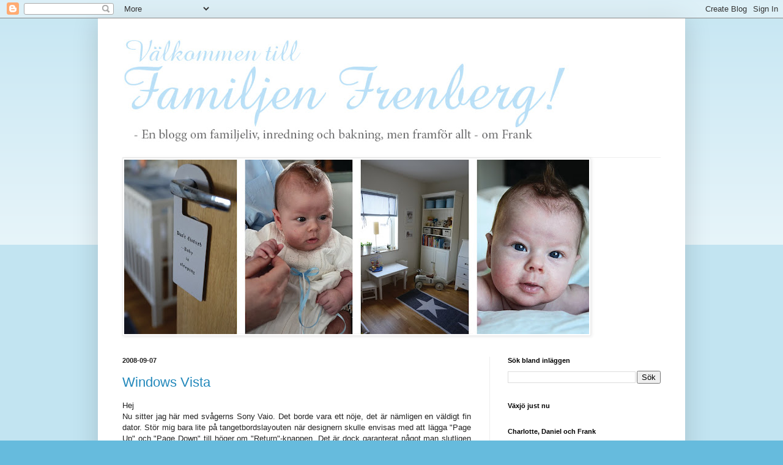

--- FILE ---
content_type: text/html; charset=utf-8
request_url: https://www.google.com/recaptcha/api2/aframe
body_size: 268
content:
<!DOCTYPE HTML><html><head><meta http-equiv="content-type" content="text/html; charset=UTF-8"></head><body><script nonce="jQEG4L7IrW1mPEmJ1fz8iQ">/** Anti-fraud and anti-abuse applications only. See google.com/recaptcha */ try{var clients={'sodar':'https://pagead2.googlesyndication.com/pagead/sodar?'};window.addEventListener("message",function(a){try{if(a.source===window.parent){var b=JSON.parse(a.data);var c=clients[b['id']];if(c){var d=document.createElement('img');d.src=c+b['params']+'&rc='+(localStorage.getItem("rc::a")?sessionStorage.getItem("rc::b"):"");window.document.body.appendChild(d);sessionStorage.setItem("rc::e",parseInt(sessionStorage.getItem("rc::e")||0)+1);localStorage.setItem("rc::h",'1769014161809');}}}catch(b){}});window.parent.postMessage("_grecaptcha_ready", "*");}catch(b){}</script></body></html>